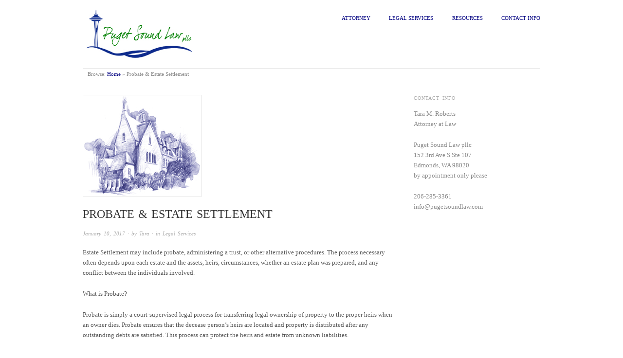

--- FILE ---
content_type: text/html; charset=UTF-8
request_url: http://www.pugetsoundlaw.com/probate-estate-settlement/
body_size: 5215
content:
<!doctype html>
<html lang="en-US">
<head>
<meta http-equiv="Content-Type" content="text/html; charset=UTF-8" />
<meta http-equiv="X-UA-Compatible" content="IE=edge,chrome=1">
    
<!-- Mobile viewport optimized -->
<meta name="viewport" content="width=device-width,initial-scale=1">


<!-- Title -->
<link rel="profile" href="http://gmpg.org/xfn/11" />
<link rel="pingback" href="http://www.pugetsoundlaw.com/xmlrpc.php" />

<!-- WP Head -->
<title>Probate &#038; Estate Settlement &#8211; Puget Sound Law pllc</title>
<meta name="generator" content="WordPress 4.9.26" />
<meta name="template" content="Origin 0.6.0" />
<link rel='dns-prefetch' href='//s0.wp.com' />
<link rel='dns-prefetch' href='//secure.gravatar.com' />
<link rel='dns-prefetch' href='//s.w.org' />
<link rel="alternate" type="application/rss+xml" title="Puget Sound Law pllc &raquo; Feed" href="http://www.pugetsoundlaw.com/feed/" />
<link rel="alternate" type="application/rss+xml" title="Puget Sound Law pllc &raquo; Comments Feed" href="http://www.pugetsoundlaw.com/comments/feed/" />
		<script type="text/javascript">
			window._wpemojiSettings = {"baseUrl":"https:\/\/s.w.org\/images\/core\/emoji\/11\/72x72\/","ext":".png","svgUrl":"https:\/\/s.w.org\/images\/core\/emoji\/11\/svg\/","svgExt":".svg","source":{"concatemoji":"http:\/\/www.pugetsoundlaw.com\/wp-includes\/js\/wp-emoji-release.min.js?ver=4.9.26"}};
			!function(e,a,t){var n,r,o,i=a.createElement("canvas"),p=i.getContext&&i.getContext("2d");function s(e,t){var a=String.fromCharCode;p.clearRect(0,0,i.width,i.height),p.fillText(a.apply(this,e),0,0);e=i.toDataURL();return p.clearRect(0,0,i.width,i.height),p.fillText(a.apply(this,t),0,0),e===i.toDataURL()}function c(e){var t=a.createElement("script");t.src=e,t.defer=t.type="text/javascript",a.getElementsByTagName("head")[0].appendChild(t)}for(o=Array("flag","emoji"),t.supports={everything:!0,everythingExceptFlag:!0},r=0;r<o.length;r++)t.supports[o[r]]=function(e){if(!p||!p.fillText)return!1;switch(p.textBaseline="top",p.font="600 32px Arial",e){case"flag":return s([55356,56826,55356,56819],[55356,56826,8203,55356,56819])?!1:!s([55356,57332,56128,56423,56128,56418,56128,56421,56128,56430,56128,56423,56128,56447],[55356,57332,8203,56128,56423,8203,56128,56418,8203,56128,56421,8203,56128,56430,8203,56128,56423,8203,56128,56447]);case"emoji":return!s([55358,56760,9792,65039],[55358,56760,8203,9792,65039])}return!1}(o[r]),t.supports.everything=t.supports.everything&&t.supports[o[r]],"flag"!==o[r]&&(t.supports.everythingExceptFlag=t.supports.everythingExceptFlag&&t.supports[o[r]]);t.supports.everythingExceptFlag=t.supports.everythingExceptFlag&&!t.supports.flag,t.DOMReady=!1,t.readyCallback=function(){t.DOMReady=!0},t.supports.everything||(n=function(){t.readyCallback()},a.addEventListener?(a.addEventListener("DOMContentLoaded",n,!1),e.addEventListener("load",n,!1)):(e.attachEvent("onload",n),a.attachEvent("onreadystatechange",function(){"complete"===a.readyState&&t.readyCallback()})),(n=t.source||{}).concatemoji?c(n.concatemoji):n.wpemoji&&n.twemoji&&(c(n.twemoji),c(n.wpemoji)))}(window,document,window._wpemojiSettings);
		</script>
		<style type="text/css">
img.wp-smiley,
img.emoji {
	display: inline !important;
	border: none !important;
	box-shadow: none !important;
	height: 1em !important;
	width: 1em !important;
	margin: 0 .07em !important;
	vertical-align: -0.1em !important;
	background: none !important;
	padding: 0 !important;
}
</style>
<link rel='stylesheet' id='style-css'  href='http://www.pugetsoundlaw.com/wp-content/themes/origin/style.css?ver=0.6.0' type='text/css' media='all' />
<link rel='stylesheet' id='origin_fancybox-stylesheet-css'  href='http://www.pugetsoundlaw.com/wp-content/themes/origin/js/fancybox/jquery.fancybox-1.3.4.css?ver=1' type='text/css' media='screen' />
<link rel='stylesheet' id='jetpack-widget-social-icons-styles-css'  href='http://www.pugetsoundlaw.com/wp-content/plugins/jetpack/modules/widgets/social-icons/social-icons.css?ver=20170506' type='text/css' media='all' />
<link rel='stylesheet' id='jetpack_css-css'  href='http://www.pugetsoundlaw.com/wp-content/plugins/jetpack/css/jetpack.css?ver=6.1.5' type='text/css' media='all' />
<script type='text/javascript' src='http://www.pugetsoundlaw.com/wp-includes/js/jquery/jquery.js?ver=1.12.4'></script>
<script type='text/javascript' src='http://www.pugetsoundlaw.com/wp-includes/js/jquery/jquery-migrate.min.js?ver=1.4.1'></script>
<link rel='https://api.w.org/' href='http://www.pugetsoundlaw.com/wp-json/' />
<link rel="EditURI" type="application/rsd+xml" title="RSD" href="http://www.pugetsoundlaw.com/xmlrpc.php?rsd" />
<link rel="wlwmanifest" type="application/wlwmanifest+xml" href="http://www.pugetsoundlaw.com/wp-includes/wlwmanifest.xml" /> 
<link rel='prev' title='Estate Planning' href='http://www.pugetsoundlaw.com/estate-planning/' />
<link rel='next' title='Welcome &#8211; Introduction' href='http://www.pugetsoundlaw.com/welcome-introduction/' />
<link rel="canonical" href="http://www.pugetsoundlaw.com/probate-estate-settlement/" />
<link rel='shortlink' href='https://wp.me/p5AiOD-1E' />
		<!-- Custom Logo: hide header text -->
		<style id="custom-logo-css" type="text/css">
			.site-title, .site-description {
				position: absolute;
				clip: rect(1px, 1px, 1px, 1px);
			}
		</style>
	<link rel="alternate" type="application/json+oembed" href="http://www.pugetsoundlaw.com/wp-json/oembed/1.0/embed?url=http%3A%2F%2Fwww.pugetsoundlaw.com%2Fprobate-estate-settlement%2F" />
<link rel="alternate" type="text/xml+oembed" href="http://www.pugetsoundlaw.com/wp-json/oembed/1.0/embed?url=http%3A%2F%2Fwww.pugetsoundlaw.com%2Fprobate-estate-settlement%2F&#038;format=xml" />

<link rel='dns-prefetch' href='//v0.wordpress.com'/>
<style type='text/css'>img#wpstats{display:none}</style>
	<style type="text/css">

		/* Font size. */
					html { font-size: 16px; }
		
		/* Font family. */
					body { font-family: 'Georgia', serif; }
		
		/* Link color. */
					a, a:visited, #footer a:hover, .entry-title a:hover { color: #000080; }
			#respond #submit, .button, a.button, .wpcf7-submit, #loginform .button-primary { background-color: #000080; }
				a:hover, a:focus { color: #000; }

		/* Custom CSS. */
		
	
	</style>	


<!-- Jetpack Open Graph Tags -->
<meta property="og:type" content="article" />
<meta property="og:title" content="Probate &#038; Estate Settlement" />
<meta property="og:url" content="http://www.pugetsoundlaw.com/probate-estate-settlement/" />
<meta property="og:description" content="Estate Settlement may include probate, administering a trust, or other alternative procedures. The process necessary often depends upon each estate and the assets, heirs, circumstances, whether an …" />
<meta property="article:published_time" content="2017-01-10T08:03:12+00:00" />
<meta property="article:modified_time" content="2017-07-19T23:37:38+00:00" />
<meta property="og:site_name" content="Puget Sound Law pllc" />
<meta property="og:image" content="http://www.pugetsoundlaw.com/wp-content/uploads/2012/05/house.gif" />
<meta property="og:image:width" content="240" />
<meta property="og:image:height" content="206" />
<meta property="og:locale" content="en_US" />
<meta name="twitter:text:title" content="Probate &#038; Estate Settlement" />
<meta name="twitter:card" content="summary" />

<!-- End Jetpack Open Graph Tags -->
<link rel="icon" href="http://www.pugetsoundlaw.com/wp-content/uploads/2017/02/PSL_Logo_Image_sq-150x150.png" sizes="32x32" />
<link rel="icon" href="http://www.pugetsoundlaw.com/wp-content/uploads/2017/02/PSL_Logo_Image_sq.png" sizes="192x192" />
<link rel="apple-touch-icon-precomposed" href="http://www.pugetsoundlaw.com/wp-content/uploads/2017/02/PSL_Logo_Image_sq.png" />
<meta name="msapplication-TileImage" content="http://www.pugetsoundlaw.com/wp-content/uploads/2017/02/PSL_Logo_Image_sq.png" />

</head>

<body class="wordpress  en_US parent-theme y2026 m01 d20 h14 tuesday logged-out custom-header singular singular-post singular-post-102">

	
	<div id="container">
		
		<div class="wrap">

				
			<div id="header">
	
					
					<div id="branding">
						
							<a href="http://www.pugetsoundlaw.com/" class="custom-logo-link" rel="home" itemprop="url"><img width="300" height="100" src="http://www.pugetsoundlaw.com/wp-content/uploads/2015/05/PSLpllc_Logo_WP.jpg" class="custom-logo" alt="Puget Sound Law pllc" itemprop="logo" srcset="http://www.pugetsoundlaw.com/wp-content/uploads/2015/05/PSLpllc_Logo_WP.jpg 300w, http://www.pugetsoundlaw.com/wp-content/uploads/2015/05/PSLpllc_Logo_WP-150x50.jpg 150w" sizes="(max-width: 300px) 100vw, 300px" /></a>											<div class="site-title"><a href="http://www.pugetsoundlaw.com/" rel="home">Puget Sound Law pllc</a></div>
				
											
					</div><!-- #branding -->
					
					
	
	<div id="menu-primary" class="site-navigation menu-container" role="navigation">

		<span class="menu-toggle">Menu</span>

		
		<div class="menu"><ul id="menu-primary-items" class="nav-menu"><li id="menu-item-45" class="menu-item menu-item-type-post_type menu-item-object-page menu-item-45"><a href="http://www.pugetsoundlaw.com/attorney/">Attorney</a></li>
<li id="menu-item-48" class="menu-item menu-item-type-post_type menu-item-object-page current_page_parent menu-item-48"><a href="http://www.pugetsoundlaw.com/legal-services/">Legal Services</a></li>
<li id="menu-item-49" class="menu-item menu-item-type-post_type menu-item-object-page menu-item-49"><a href="http://www.pugetsoundlaw.com/resources/">Resources</a></li>
<li id="menu-item-174" class="menu-item menu-item-type-post_type menu-item-object-page menu-item-174"><a href="http://www.pugetsoundlaw.com/contact-information/">Contact Info</a></li>
</ul></div>
		
	</div><!-- #menu-primary .menu-container -->

	
					
						
						
				
		<div class="breadcrumb-trail breadcrumbs" itemprop="breadcrumb">
			<span class="trail-browse">Browse:</span> <span class="trail-begin"><a href="http://www.pugetsoundlaw.com" title="Puget Sound Law pllc">Home</a></span>
			 <span class="sep">&raquo;</span> <span class="trail-end">Probate &#038; Estate Settlement</span>
		</div>	
			</div><!-- #header -->
	
				
				
			<div id="main">
	
				
	
	<div id="content">

		
		<div class="hfeed">

			
				
					
					<div id="post-102" class="hentry post publish post-1 odd author-tara category-legal-services">

												
						<div class="post-content">
						
							<img src="http://www.pugetsoundlaw.com/wp-content/uploads/2012/05/house.gif" alt="Probate &amp; Estate Settlement" class="single-thumbnail featured" />							
							 <h1 class="post-title entry-title">Probate &#038; Estate Settlement</h1>

							<div class="byline"><a href="http://www.pugetsoundlaw.com/probate-estate-settlement/">January 10, 2017</a> &middot; by <a href="http://www.pugetsoundlaw.com/author/tara/" title="Posts by Tara" rel="author">Tara</a> &middot; in <a href="http://www.pugetsoundlaw.com/category/legal-services/" rel="category tag">Legal Services</a>  </div>

							<div class="entry-content">
								
								<div id="text-3">
<div>
<p>Estate Settlement may include probate, administering a trust, or other alternative procedures. The process necessary often depends upon each estate and the assets, heirs, circumstances, whether an estate plan was prepared, and any conflict between the individuals involved.</p>
<p>What is Probate?</p>
<p>Probate is simply a court-supervised legal process for transferring legal ownership of property to the proper heirs when an owner dies. Probate ensures that the decease person’s heirs are located and property is distributed after any outstanding debts are satisfied. This process can protect the heirs and estate from unknown liabilities.</p>
<p>Washington State allows for one of the simplest and cost-effective probate procedures in the nation.</p>
<p>Whether a will was left or not, Puget Sound Law pllc can help family members with the legal steps required to effectively manage the estate and any trusts and to ensure that a fair and proper transfer of assets is made after the death of a family member or loved one.  The process is often handled more efficiently and economically with the assistance of an experienced attorney from the beginning.  Puget Sound Law pllc can help you with starting  a probate and estate administration off on the right foot, or if you have found yourself stuck somewhere in the middle, help with settling and closing an estate, handling and avoiding any inheritance disputes, carrying out the terms of a trust, appointing a guardian for an under age or incapacitated heir, and fulfilling the last wishes of your family member or loved one.</p>
<p>Want to know more …<br />
<a title="Contact Information" href="http://www.pugetsoundlaw.com.previewdns.com/?page_id=33">Please contact me here</a>.</p>
</div>
</div>
								
																
							</div><!-- .entry-content -->

							<div class="entry-meta"></div>

													
						</div><!-- .post-content -->

					</div><!-- .hentry -->

					
					
					
					
				
			
		</div><!-- .hfeed -->

		
		
	
		<div class="loop-nav">
			<div class="previous">&larr; <a href="http://www.pugetsoundlaw.com/estate-planning/" rel="prev">Estate Planning</a></div>			<div class="next"><a href="http://www.pugetsoundlaw.com/welcome-introduction/" rel="next">Welcome &#8211; Introduction</a> &rarr;</div>		</div><!-- .loop-nav -->

	
	</div><!-- #content -->

	
				
	
	<div id="sidebar-primary" class="sidebar">

		
		<section id="text-2" class="widget widget_text widget-widget_text"><h3 class="widget-title">Contact Info</h3>			<div class="textwidget"><p>Tara M. Roberts<br />
Attorney at Law</p>
<p>Puget Sound Law pllc<br />
152 3rd Ave S Ste 107<br />
Edmonds, WA 98020<br />
by appointment only please</p>
<p>206-285-3361<br />
info@pugetsoundlaw.com</p>
</div>
		</section>
		
	</div><!-- #sidebar-primary .aside -->

	

				
		</div><!-- #main -->

		
				

		
		<div id="footer">

			
			<div class="footer-content">
                <p class="copyright">Copyright &#169; 2026 <a href="http://www.pugetsoundlaw.com/" rel="home">Puget Sound Law pllc</a></p>
				<p class="credit">Powered by <a href="http://wordpress.org">WordPress</a> and <a href="http://alienwp.com">Origin</a></p>

				
			</div>

			
		</div><!-- #footer -->

				
		</div><!-- .wrap -->

	</div><!-- #container -->

	
		<div style="display:none">
	</div>
<script type='text/javascript' src='https://s0.wp.com/wp-content/js/devicepx-jetpack.js?ver=202604'></script>
<script type='text/javascript' src='https://secure.gravatar.com/js/gprofiles.js?ver=2026Janaa'></script>
<script type='text/javascript'>
/* <![CDATA[ */
var WPGroHo = {"my_hash":""};
/* ]]> */
</script>
<script type='text/javascript' src='http://www.pugetsoundlaw.com/wp-content/plugins/jetpack/modules/wpgroho.js?ver=4.9.26'></script>
<script type='text/javascript' src='http://www.pugetsoundlaw.com/wp-content/themes/origin/js/fancybox/jquery.fancybox-1.3.4.pack.js?ver=1.0'></script>
<script type='text/javascript' src='http://www.pugetsoundlaw.com/wp-content/themes/origin/js/fitvids/jquery.fitvids.js?ver=1.0'></script>
<script type='text/javascript' src='http://www.pugetsoundlaw.com/wp-content/themes/origin/js/footer-scripts.js?ver=1.0'></script>
<script type='text/javascript' src='http://www.pugetsoundlaw.com/wp-content/themes/origin/js/navigation.js?ver=20130228'></script>
<script type='text/javascript' src='http://www.pugetsoundlaw.com/wp-content/themes/origin/library/js/drop-downs.min.js?ver=20130805'></script>
<script type='text/javascript' src='http://www.pugetsoundlaw.com/wp-includes/js/wp-embed.min.js?ver=4.9.26'></script>
<script type='text/javascript' src='https://stats.wp.com/e-202604.js' async='async' defer='defer'></script>
<script type='text/javascript'>
	_stq = window._stq || [];
	_stq.push([ 'view', {v:'ext',j:'1:6.1.5',blog:'82533819',post:'102',tz:'-8',srv:'www.pugetsoundlaw.com'} ]);
	_stq.push([ 'clickTrackerInit', '82533819', '102' ]);
</script>
	
</body>
</html>